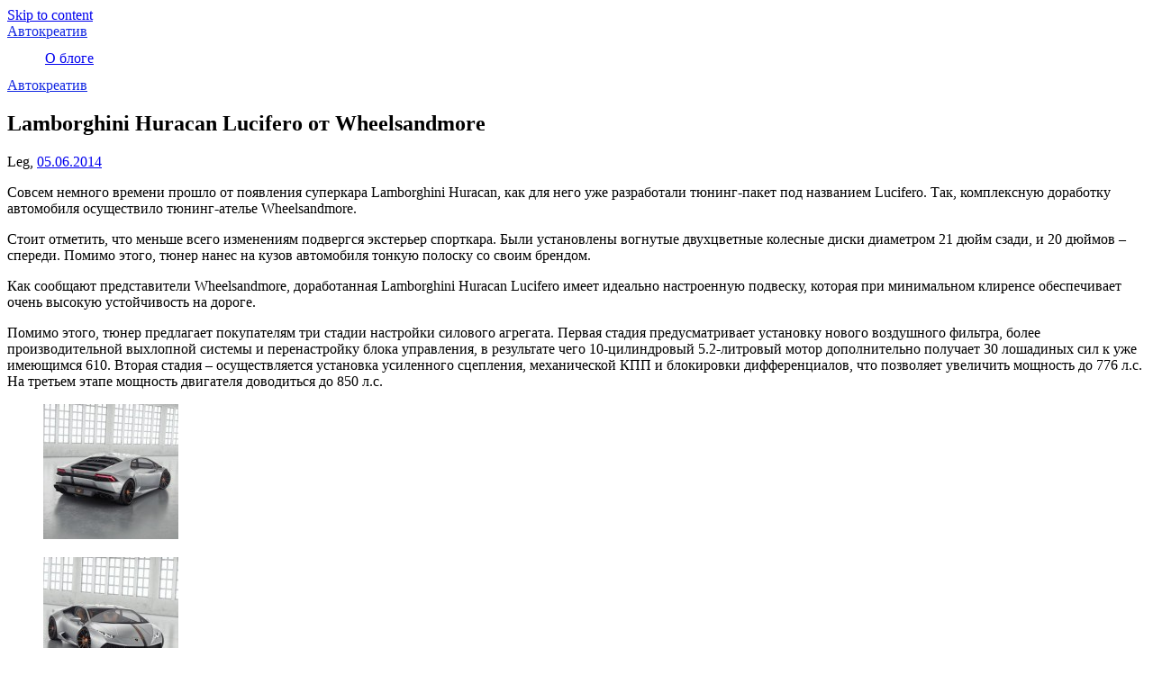

--- FILE ---
content_type: text/html; charset=UTF-8
request_url: http://avtokreativ.com.ua/novosti-avtokreativa/lamborghini-huracan-lucifero-ot-wheelsandmore/
body_size: 46832
content:
<!doctype html>
<html dir="ltr" lang="ru-RU" prefix="og: https://ogp.me/ns#">

<head>
	<meta charset="UTF-8">
	<meta name="viewport" content="width=device-width, initial-scale=1">
	<link rel="profile" href="http://gmpg.org/xfn/11">
	<title>Lamborghini Huracan Lucifero от Wheelsandmore | Автокреатив</title>

		<!-- All in One SEO 4.5.6 - aioseo.com -->
		<meta name="description" content="Как сообщают представители Wheelsandmore, доработанная Lamborghini Huracan Lucifero имеет идеально настроенную подвеску, которая при минимальном клиренсе обеспечивает очень высокую устойчивость на дороге." />
		<meta name="robots" content="max-image-preview:large" />
		<link rel="canonical" href="http://avtokreativ.com.ua/novosti-avtokreativa/lamborghini-huracan-lucifero-ot-wheelsandmore/" />
		<meta name="generator" content="All in One SEO (AIOSEO) 4.5.6" />
		<meta property="og:locale" content="ru_RU" />
		<meta property="og:site_name" content="Автокреатив - Мир креатива" />
		<meta property="og:type" content="article" />
		<meta property="og:title" content="Lamborghini Huracan Lucifero от Wheelsandmore | Автокреатив" />
		<meta property="og:description" content="Как сообщают представители Wheelsandmore, доработанная Lamborghini Huracan Lucifero имеет идеально настроенную подвеску, которая при минимальном клиренсе обеспечивает очень высокую устойчивость на дороге." />
		<meta property="og:url" content="http://avtokreativ.com.ua/novosti-avtokreativa/lamborghini-huracan-lucifero-ot-wheelsandmore/" />
		<meta property="article:published_time" content="2014-06-05T11:33:59+00:00" />
		<meta property="article:modified_time" content="2014-06-05T11:33:59+00:00" />
		<meta name="twitter:card" content="summary_large_image" />
		<meta name="twitter:title" content="Lamborghini Huracan Lucifero от Wheelsandmore | Автокреатив" />
		<meta name="twitter:description" content="Как сообщают представители Wheelsandmore, доработанная Lamborghini Huracan Lucifero имеет идеально настроенную подвеску, которая при минимальном клиренсе обеспечивает очень высокую устойчивость на дороге." />
		<script type="application/ld+json" class="aioseo-schema">
			{"@context":"https:\/\/schema.org","@graph":[{"@type":"BlogPosting","@id":"http:\/\/avtokreativ.com.ua\/novosti-avtokreativa\/lamborghini-huracan-lucifero-ot-wheelsandmore\/#blogposting","name":"Lamborghini Huracan Lucifero \u043e\u0442 Wheelsandmore | \u0410\u0432\u0442\u043e\u043a\u0440\u0435\u0430\u0442\u0438\u0432","headline":"Lamborghini Huracan Lucifero \u043e\u0442 Wheelsandmore","author":{"@id":"http:\/\/avtokreativ.com.ua\/author\/akua11\/#author"},"publisher":{"@id":"http:\/\/avtokreativ.com.ua\/#organization"},"datePublished":"2014-06-05T14:33:59+03:00","dateModified":"2014-06-05T14:33:59+03:00","inLanguage":"ru-RU","mainEntityOfPage":{"@id":"http:\/\/avtokreativ.com.ua\/novosti-avtokreativa\/lamborghini-huracan-lucifero-ot-wheelsandmore\/#webpage"},"isPartOf":{"@id":"http:\/\/avtokreativ.com.ua\/novosti-avtokreativa\/lamborghini-huracan-lucifero-ot-wheelsandmore\/#webpage"},"articleSection":"\u041d\u043e\u0432\u043e\u0441\u0442\u0438 \u0410\u0432\u0442\u043e\u043a\u0440\u0435\u0430\u0442\u0438\u0432\u0430"},{"@type":"BreadcrumbList","@id":"http:\/\/avtokreativ.com.ua\/novosti-avtokreativa\/lamborghini-huracan-lucifero-ot-wheelsandmore\/#breadcrumblist","itemListElement":[{"@type":"ListItem","@id":"http:\/\/avtokreativ.com.ua\/#listItem","position":1,"name":"\u0413\u043b\u0430\u0432\u043d\u0430\u044f \u0441\u0442\u0440\u0430\u043d\u0438\u0446\u0430","item":"http:\/\/avtokreativ.com.ua\/","nextItem":"http:\/\/avtokreativ.com.ua\/category\/novosti-avtokreativa\/#listItem"},{"@type":"ListItem","@id":"http:\/\/avtokreativ.com.ua\/category\/novosti-avtokreativa\/#listItem","position":2,"name":"\u041d\u043e\u0432\u043e\u0441\u0442\u0438 \u0410\u0432\u0442\u043e\u043a\u0440\u0435\u0430\u0442\u0438\u0432\u0430","item":"http:\/\/avtokreativ.com.ua\/category\/novosti-avtokreativa\/","nextItem":"http:\/\/avtokreativ.com.ua\/novosti-avtokreativa\/lamborghini-huracan-lucifero-ot-wheelsandmore\/#listItem","previousItem":"http:\/\/avtokreativ.com.ua\/#listItem"},{"@type":"ListItem","@id":"http:\/\/avtokreativ.com.ua\/novosti-avtokreativa\/lamborghini-huracan-lucifero-ot-wheelsandmore\/#listItem","position":3,"name":"Lamborghini Huracan Lucifero \u043e\u0442 Wheelsandmore","previousItem":"http:\/\/avtokreativ.com.ua\/category\/novosti-avtokreativa\/#listItem"}]},{"@type":"Organization","@id":"http:\/\/avtokreativ.com.ua\/#organization","name":"\u0410\u0432\u0442\u043e\u043a\u0440\u0435\u0430\u0442\u0438\u0432","url":"http:\/\/avtokreativ.com.ua\/"},{"@type":"Person","@id":"http:\/\/avtokreativ.com.ua\/author\/akua11\/#author","url":"http:\/\/avtokreativ.com.ua\/author\/akua11\/","name":"Leg","image":{"@type":"ImageObject","@id":"http:\/\/avtokreativ.com.ua\/novosti-avtokreativa\/lamborghini-huracan-lucifero-ot-wheelsandmore\/#authorImage","url":"http:\/\/2.gravatar.com\/avatar\/bbc983603dfafe6d67340dcdfe600a96?s=96&d=mm&r=g","width":96,"height":96,"caption":"Leg"}},{"@type":"WebPage","@id":"http:\/\/avtokreativ.com.ua\/novosti-avtokreativa\/lamborghini-huracan-lucifero-ot-wheelsandmore\/#webpage","url":"http:\/\/avtokreativ.com.ua\/novosti-avtokreativa\/lamborghini-huracan-lucifero-ot-wheelsandmore\/","name":"Lamborghini Huracan Lucifero \u043e\u0442 Wheelsandmore | \u0410\u0432\u0442\u043e\u043a\u0440\u0435\u0430\u0442\u0438\u0432","description":"\u041a\u0430\u043a \u0441\u043e\u043e\u0431\u0449\u0430\u044e\u0442 \u043f\u0440\u0435\u0434\u0441\u0442\u0430\u0432\u0438\u0442\u0435\u043b\u0438 Wheelsandmore, \u0434\u043e\u0440\u0430\u0431\u043e\u0442\u0430\u043d\u043d\u0430\u044f Lamborghini Huracan Lucifero \u0438\u043c\u0435\u0435\u0442 \u0438\u0434\u0435\u0430\u043b\u044c\u043d\u043e \u043d\u0430\u0441\u0442\u0440\u043e\u0435\u043d\u043d\u0443\u044e \u043f\u043e\u0434\u0432\u0435\u0441\u043a\u0443, \u043a\u043e\u0442\u043e\u0440\u0430\u044f \u043f\u0440\u0438 \u043c\u0438\u043d\u0438\u043c\u0430\u043b\u044c\u043d\u043e\u043c \u043a\u043b\u0438\u0440\u0435\u043d\u0441\u0435 \u043e\u0431\u0435\u0441\u043f\u0435\u0447\u0438\u0432\u0430\u0435\u0442 \u043e\u0447\u0435\u043d\u044c \u0432\u044b\u0441\u043e\u043a\u0443\u044e \u0443\u0441\u0442\u043e\u0439\u0447\u0438\u0432\u043e\u0441\u0442\u044c \u043d\u0430 \u0434\u043e\u0440\u043e\u0433\u0435.","inLanguage":"ru-RU","isPartOf":{"@id":"http:\/\/avtokreativ.com.ua\/#website"},"breadcrumb":{"@id":"http:\/\/avtokreativ.com.ua\/novosti-avtokreativa\/lamborghini-huracan-lucifero-ot-wheelsandmore\/#breadcrumblist"},"author":{"@id":"http:\/\/avtokreativ.com.ua\/author\/akua11\/#author"},"creator":{"@id":"http:\/\/avtokreativ.com.ua\/author\/akua11\/#author"},"datePublished":"2014-06-05T14:33:59+03:00","dateModified":"2014-06-05T14:33:59+03:00"},{"@type":"WebSite","@id":"http:\/\/avtokreativ.com.ua\/#website","url":"http:\/\/avtokreativ.com.ua\/","name":"\u0410\u0432\u0442\u043e\u043a\u0440\u0435\u0430\u0442\u0438\u0432","description":"\u041c\u0438\u0440 \u043a\u0440\u0435\u0430\u0442\u0438\u0432\u0430","inLanguage":"ru-RU","publisher":{"@id":"http:\/\/avtokreativ.com.ua\/#organization"}}]}
		</script>
		<!-- All in One SEO -->

<link rel="alternate" type="application/rss+xml" title="Автокреатив &raquo; Лента" href="http://avtokreativ.com.ua/feed/" />
<link rel="alternate" type="application/rss+xml" title="Автокреатив &raquo; Лента комментариев" href="http://avtokreativ.com.ua/comments/feed/" />
<script type="text/javascript">
/* <![CDATA[ */
window._wpemojiSettings = {"baseUrl":"https:\/\/s.w.org\/images\/core\/emoji\/14.0.0\/72x72\/","ext":".png","svgUrl":"https:\/\/s.w.org\/images\/core\/emoji\/14.0.0\/svg\/","svgExt":".svg","source":{"concatemoji":"http:\/\/avtokreativ.com.ua\/wp-includes\/js\/wp-emoji-release.min.js?ver=6.4.7"}};
/*! This file is auto-generated */
!function(i,n){var o,s,e;function c(e){try{var t={supportTests:e,timestamp:(new Date).valueOf()};sessionStorage.setItem(o,JSON.stringify(t))}catch(e){}}function p(e,t,n){e.clearRect(0,0,e.canvas.width,e.canvas.height),e.fillText(t,0,0);var t=new Uint32Array(e.getImageData(0,0,e.canvas.width,e.canvas.height).data),r=(e.clearRect(0,0,e.canvas.width,e.canvas.height),e.fillText(n,0,0),new Uint32Array(e.getImageData(0,0,e.canvas.width,e.canvas.height).data));return t.every(function(e,t){return e===r[t]})}function u(e,t,n){switch(t){case"flag":return n(e,"\ud83c\udff3\ufe0f\u200d\u26a7\ufe0f","\ud83c\udff3\ufe0f\u200b\u26a7\ufe0f")?!1:!n(e,"\ud83c\uddfa\ud83c\uddf3","\ud83c\uddfa\u200b\ud83c\uddf3")&&!n(e,"\ud83c\udff4\udb40\udc67\udb40\udc62\udb40\udc65\udb40\udc6e\udb40\udc67\udb40\udc7f","\ud83c\udff4\u200b\udb40\udc67\u200b\udb40\udc62\u200b\udb40\udc65\u200b\udb40\udc6e\u200b\udb40\udc67\u200b\udb40\udc7f");case"emoji":return!n(e,"\ud83e\udef1\ud83c\udffb\u200d\ud83e\udef2\ud83c\udfff","\ud83e\udef1\ud83c\udffb\u200b\ud83e\udef2\ud83c\udfff")}return!1}function f(e,t,n){var r="undefined"!=typeof WorkerGlobalScope&&self instanceof WorkerGlobalScope?new OffscreenCanvas(300,150):i.createElement("canvas"),a=r.getContext("2d",{willReadFrequently:!0}),o=(a.textBaseline="top",a.font="600 32px Arial",{});return e.forEach(function(e){o[e]=t(a,e,n)}),o}function t(e){var t=i.createElement("script");t.src=e,t.defer=!0,i.head.appendChild(t)}"undefined"!=typeof Promise&&(o="wpEmojiSettingsSupports",s=["flag","emoji"],n.supports={everything:!0,everythingExceptFlag:!0},e=new Promise(function(e){i.addEventListener("DOMContentLoaded",e,{once:!0})}),new Promise(function(t){var n=function(){try{var e=JSON.parse(sessionStorage.getItem(o));if("object"==typeof e&&"number"==typeof e.timestamp&&(new Date).valueOf()<e.timestamp+604800&&"object"==typeof e.supportTests)return e.supportTests}catch(e){}return null}();if(!n){if("undefined"!=typeof Worker&&"undefined"!=typeof OffscreenCanvas&&"undefined"!=typeof URL&&URL.createObjectURL&&"undefined"!=typeof Blob)try{var e="postMessage("+f.toString()+"("+[JSON.stringify(s),u.toString(),p.toString()].join(",")+"));",r=new Blob([e],{type:"text/javascript"}),a=new Worker(URL.createObjectURL(r),{name:"wpTestEmojiSupports"});return void(a.onmessage=function(e){c(n=e.data),a.terminate(),t(n)})}catch(e){}c(n=f(s,u,p))}t(n)}).then(function(e){for(var t in e)n.supports[t]=e[t],n.supports.everything=n.supports.everything&&n.supports[t],"flag"!==t&&(n.supports.everythingExceptFlag=n.supports.everythingExceptFlag&&n.supports[t]);n.supports.everythingExceptFlag=n.supports.everythingExceptFlag&&!n.supports.flag,n.DOMReady=!1,n.readyCallback=function(){n.DOMReady=!0}}).then(function(){return e}).then(function(){var e;n.supports.everything||(n.readyCallback(),(e=n.source||{}).concatemoji?t(e.concatemoji):e.wpemoji&&e.twemoji&&(t(e.twemoji),t(e.wpemoji)))}))}((window,document),window._wpemojiSettings);
/* ]]> */
</script>
<link rel='stylesheet' id='business-chat-boxed-css' href='http://avtokreativ.com.ua/wp-content/themes/business-chat/css/boxed-theme-mode.css?ver=1.0' type='text/css' media='all and (min-width: 600px)' />
<style id='wp-emoji-styles-inline-css' type='text/css'>

	img.wp-smiley, img.emoji {
		display: inline !important;
		border: none !important;
		box-shadow: none !important;
		height: 1em !important;
		width: 1em !important;
		margin: 0 0.07em !important;
		vertical-align: -0.1em !important;
		background: none !important;
		padding: 0 !important;
	}
</style>
<link rel='stylesheet' id='wp-block-library-css' href='http://avtokreativ.com.ua/wp-includes/css/dist/block-library/style.min.css?ver=6.4.7' type='text/css' media='all' />
<style id='classic-theme-styles-inline-css' type='text/css'>
/*! This file is auto-generated */
.wp-block-button__link{color:#fff;background-color:#32373c;border-radius:9999px;box-shadow:none;text-decoration:none;padding:calc(.667em + 2px) calc(1.333em + 2px);font-size:1.125em}.wp-block-file__button{background:#32373c;color:#fff;text-decoration:none}
</style>
<style id='global-styles-inline-css' type='text/css'>
body{--wp--preset--color--black: #000000;--wp--preset--color--cyan-bluish-gray: #abb8c3;--wp--preset--color--white: #ffffff;--wp--preset--color--pale-pink: #f78da7;--wp--preset--color--vivid-red: #cf2e2e;--wp--preset--color--luminous-vivid-orange: #ff6900;--wp--preset--color--luminous-vivid-amber: #fcb900;--wp--preset--color--light-green-cyan: #7bdcb5;--wp--preset--color--vivid-green-cyan: #00d084;--wp--preset--color--pale-cyan-blue: #8ed1fc;--wp--preset--color--vivid-cyan-blue: #0693e3;--wp--preset--color--vivid-purple: #9b51e0;--wp--preset--gradient--vivid-cyan-blue-to-vivid-purple: linear-gradient(135deg,rgba(6,147,227,1) 0%,rgb(155,81,224) 100%);--wp--preset--gradient--light-green-cyan-to-vivid-green-cyan: linear-gradient(135deg,rgb(122,220,180) 0%,rgb(0,208,130) 100%);--wp--preset--gradient--luminous-vivid-amber-to-luminous-vivid-orange: linear-gradient(135deg,rgba(252,185,0,1) 0%,rgba(255,105,0,1) 100%);--wp--preset--gradient--luminous-vivid-orange-to-vivid-red: linear-gradient(135deg,rgba(255,105,0,1) 0%,rgb(207,46,46) 100%);--wp--preset--gradient--very-light-gray-to-cyan-bluish-gray: linear-gradient(135deg,rgb(238,238,238) 0%,rgb(169,184,195) 100%);--wp--preset--gradient--cool-to-warm-spectrum: linear-gradient(135deg,rgb(74,234,220) 0%,rgb(151,120,209) 20%,rgb(207,42,186) 40%,rgb(238,44,130) 60%,rgb(251,105,98) 80%,rgb(254,248,76) 100%);--wp--preset--gradient--blush-light-purple: linear-gradient(135deg,rgb(255,206,236) 0%,rgb(152,150,240) 100%);--wp--preset--gradient--blush-bordeaux: linear-gradient(135deg,rgb(254,205,165) 0%,rgb(254,45,45) 50%,rgb(107,0,62) 100%);--wp--preset--gradient--luminous-dusk: linear-gradient(135deg,rgb(255,203,112) 0%,rgb(199,81,192) 50%,rgb(65,88,208) 100%);--wp--preset--gradient--pale-ocean: linear-gradient(135deg,rgb(255,245,203) 0%,rgb(182,227,212) 50%,rgb(51,167,181) 100%);--wp--preset--gradient--electric-grass: linear-gradient(135deg,rgb(202,248,128) 0%,rgb(113,206,126) 100%);--wp--preset--gradient--midnight: linear-gradient(135deg,rgb(2,3,129) 0%,rgb(40,116,252) 100%);--wp--preset--font-size--small: 13px;--wp--preset--font-size--medium: 20px;--wp--preset--font-size--large: 36px;--wp--preset--font-size--x-large: 42px;--wp--preset--spacing--20: 0.44rem;--wp--preset--spacing--30: 0.67rem;--wp--preset--spacing--40: 1rem;--wp--preset--spacing--50: 1.5rem;--wp--preset--spacing--60: 2.25rem;--wp--preset--spacing--70: 3.38rem;--wp--preset--spacing--80: 5.06rem;--wp--preset--shadow--natural: 6px 6px 9px rgba(0, 0, 0, 0.2);--wp--preset--shadow--deep: 12px 12px 50px rgba(0, 0, 0, 0.4);--wp--preset--shadow--sharp: 6px 6px 0px rgba(0, 0, 0, 0.2);--wp--preset--shadow--outlined: 6px 6px 0px -3px rgba(255, 255, 255, 1), 6px 6px rgba(0, 0, 0, 1);--wp--preset--shadow--crisp: 6px 6px 0px rgba(0, 0, 0, 1);}:where(.is-layout-flex){gap: 0.5em;}:where(.is-layout-grid){gap: 0.5em;}body .is-layout-flow > .alignleft{float: left;margin-inline-start: 0;margin-inline-end: 2em;}body .is-layout-flow > .alignright{float: right;margin-inline-start: 2em;margin-inline-end: 0;}body .is-layout-flow > .aligncenter{margin-left: auto !important;margin-right: auto !important;}body .is-layout-constrained > .alignleft{float: left;margin-inline-start: 0;margin-inline-end: 2em;}body .is-layout-constrained > .alignright{float: right;margin-inline-start: 2em;margin-inline-end: 0;}body .is-layout-constrained > .aligncenter{margin-left: auto !important;margin-right: auto !important;}body .is-layout-constrained > :where(:not(.alignleft):not(.alignright):not(.alignfull)){max-width: var(--wp--style--global--content-size);margin-left: auto !important;margin-right: auto !important;}body .is-layout-constrained > .alignwide{max-width: var(--wp--style--global--wide-size);}body .is-layout-flex{display: flex;}body .is-layout-flex{flex-wrap: wrap;align-items: center;}body .is-layout-flex > *{margin: 0;}body .is-layout-grid{display: grid;}body .is-layout-grid > *{margin: 0;}:where(.wp-block-columns.is-layout-flex){gap: 2em;}:where(.wp-block-columns.is-layout-grid){gap: 2em;}:where(.wp-block-post-template.is-layout-flex){gap: 1.25em;}:where(.wp-block-post-template.is-layout-grid){gap: 1.25em;}.has-black-color{color: var(--wp--preset--color--black) !important;}.has-cyan-bluish-gray-color{color: var(--wp--preset--color--cyan-bluish-gray) !important;}.has-white-color{color: var(--wp--preset--color--white) !important;}.has-pale-pink-color{color: var(--wp--preset--color--pale-pink) !important;}.has-vivid-red-color{color: var(--wp--preset--color--vivid-red) !important;}.has-luminous-vivid-orange-color{color: var(--wp--preset--color--luminous-vivid-orange) !important;}.has-luminous-vivid-amber-color{color: var(--wp--preset--color--luminous-vivid-amber) !important;}.has-light-green-cyan-color{color: var(--wp--preset--color--light-green-cyan) !important;}.has-vivid-green-cyan-color{color: var(--wp--preset--color--vivid-green-cyan) !important;}.has-pale-cyan-blue-color{color: var(--wp--preset--color--pale-cyan-blue) !important;}.has-vivid-cyan-blue-color{color: var(--wp--preset--color--vivid-cyan-blue) !important;}.has-vivid-purple-color{color: var(--wp--preset--color--vivid-purple) !important;}.has-black-background-color{background-color: var(--wp--preset--color--black) !important;}.has-cyan-bluish-gray-background-color{background-color: var(--wp--preset--color--cyan-bluish-gray) !important;}.has-white-background-color{background-color: var(--wp--preset--color--white) !important;}.has-pale-pink-background-color{background-color: var(--wp--preset--color--pale-pink) !important;}.has-vivid-red-background-color{background-color: var(--wp--preset--color--vivid-red) !important;}.has-luminous-vivid-orange-background-color{background-color: var(--wp--preset--color--luminous-vivid-orange) !important;}.has-luminous-vivid-amber-background-color{background-color: var(--wp--preset--color--luminous-vivid-amber) !important;}.has-light-green-cyan-background-color{background-color: var(--wp--preset--color--light-green-cyan) !important;}.has-vivid-green-cyan-background-color{background-color: var(--wp--preset--color--vivid-green-cyan) !important;}.has-pale-cyan-blue-background-color{background-color: var(--wp--preset--color--pale-cyan-blue) !important;}.has-vivid-cyan-blue-background-color{background-color: var(--wp--preset--color--vivid-cyan-blue) !important;}.has-vivid-purple-background-color{background-color: var(--wp--preset--color--vivid-purple) !important;}.has-black-border-color{border-color: var(--wp--preset--color--black) !important;}.has-cyan-bluish-gray-border-color{border-color: var(--wp--preset--color--cyan-bluish-gray) !important;}.has-white-border-color{border-color: var(--wp--preset--color--white) !important;}.has-pale-pink-border-color{border-color: var(--wp--preset--color--pale-pink) !important;}.has-vivid-red-border-color{border-color: var(--wp--preset--color--vivid-red) !important;}.has-luminous-vivid-orange-border-color{border-color: var(--wp--preset--color--luminous-vivid-orange) !important;}.has-luminous-vivid-amber-border-color{border-color: var(--wp--preset--color--luminous-vivid-amber) !important;}.has-light-green-cyan-border-color{border-color: var(--wp--preset--color--light-green-cyan) !important;}.has-vivid-green-cyan-border-color{border-color: var(--wp--preset--color--vivid-green-cyan) !important;}.has-pale-cyan-blue-border-color{border-color: var(--wp--preset--color--pale-cyan-blue) !important;}.has-vivid-cyan-blue-border-color{border-color: var(--wp--preset--color--vivid-cyan-blue) !important;}.has-vivid-purple-border-color{border-color: var(--wp--preset--color--vivid-purple) !important;}.has-vivid-cyan-blue-to-vivid-purple-gradient-background{background: var(--wp--preset--gradient--vivid-cyan-blue-to-vivid-purple) !important;}.has-light-green-cyan-to-vivid-green-cyan-gradient-background{background: var(--wp--preset--gradient--light-green-cyan-to-vivid-green-cyan) !important;}.has-luminous-vivid-amber-to-luminous-vivid-orange-gradient-background{background: var(--wp--preset--gradient--luminous-vivid-amber-to-luminous-vivid-orange) !important;}.has-luminous-vivid-orange-to-vivid-red-gradient-background{background: var(--wp--preset--gradient--luminous-vivid-orange-to-vivid-red) !important;}.has-very-light-gray-to-cyan-bluish-gray-gradient-background{background: var(--wp--preset--gradient--very-light-gray-to-cyan-bluish-gray) !important;}.has-cool-to-warm-spectrum-gradient-background{background: var(--wp--preset--gradient--cool-to-warm-spectrum) !important;}.has-blush-light-purple-gradient-background{background: var(--wp--preset--gradient--blush-light-purple) !important;}.has-blush-bordeaux-gradient-background{background: var(--wp--preset--gradient--blush-bordeaux) !important;}.has-luminous-dusk-gradient-background{background: var(--wp--preset--gradient--luminous-dusk) !important;}.has-pale-ocean-gradient-background{background: var(--wp--preset--gradient--pale-ocean) !important;}.has-electric-grass-gradient-background{background: var(--wp--preset--gradient--electric-grass) !important;}.has-midnight-gradient-background{background: var(--wp--preset--gradient--midnight) !important;}.has-small-font-size{font-size: var(--wp--preset--font-size--small) !important;}.has-medium-font-size{font-size: var(--wp--preset--font-size--medium) !important;}.has-large-font-size{font-size: var(--wp--preset--font-size--large) !important;}.has-x-large-font-size{font-size: var(--wp--preset--font-size--x-large) !important;}
.wp-block-navigation a:where(:not(.wp-element-button)){color: inherit;}
:where(.wp-block-post-template.is-layout-flex){gap: 1.25em;}:where(.wp-block-post-template.is-layout-grid){gap: 1.25em;}
:where(.wp-block-columns.is-layout-flex){gap: 2em;}:where(.wp-block-columns.is-layout-grid){gap: 2em;}
.wp-block-pullquote{font-size: 1.5em;line-height: 1.6;}
</style>
<link rel='stylesheet' id='rpt_front_style-css' href='http://avtokreativ.com.ua/wp-content/plugins/related-posts-thumbnails/assets/css/front.css?ver=1.9.0' type='text/css' media='all' />
<link rel='stylesheet' id='writers-edge-parent-style-css' href='http://avtokreativ.com.ua/wp-content/themes/business-chat/style.css?ver=6.4.7' type='text/css' media='all' />
<link rel='stylesheet' id='writers-edge-fonts-css' href='http://avtokreativ.com.ua/wp-content/fonts/d5c76f76eb5e27d0794a46c2424c76c6.css?ver=1.0' type='text/css' media='all' />
<link rel='stylesheet' id='business-chat-font-awesome-css' href='http://avtokreativ.com.ua/wp-content/themes/business-chat/css/font-awesome.min.css?ver=6.4.7' type='text/css' media='all' />
<link rel='stylesheet' id='business-chat-style-css' href='http://avtokreativ.com.ua/wp-content/themes/writers-edge/style.css?ver=6.4.7' type='text/css' media='all' />
<link rel='stylesheet' id='business-chat-fonts-css' href='http://avtokreativ.com.ua/wp-content/fonts/97916eceea6ec3f846b2c4b32f4da08a.css?ver=1.0' type='text/css' media='all' />
<script type="text/javascript" src="http://avtokreativ.com.ua/wp-includes/js/jquery/jquery.min.js?ver=3.7.1" id="jquery-core-js"></script>
<script type="text/javascript" src="http://avtokreativ.com.ua/wp-includes/js/jquery/jquery-migrate.min.js?ver=3.4.1" id="jquery-migrate-js"></script>
<link rel="https://api.w.org/" href="http://avtokreativ.com.ua/wp-json/" /><link rel="alternate" type="application/json" href="http://avtokreativ.com.ua/wp-json/wp/v2/posts/6425" /><link rel="EditURI" type="application/rsd+xml" title="RSD" href="http://avtokreativ.com.ua/xmlrpc.php?rsd" />
<meta name="generator" content="WordPress 6.4.7" />
<link rel='shortlink' href='http://avtokreativ.com.ua/?p=6425' />
<link rel="alternate" type="application/json+oembed" href="http://avtokreativ.com.ua/wp-json/oembed/1.0/embed?url=http%3A%2F%2Favtokreativ.com.ua%2Fnovosti-avtokreativa%2Flamborghini-huracan-lucifero-ot-wheelsandmore%2F" />
<link rel="alternate" type="text/xml+oembed" href="http://avtokreativ.com.ua/wp-json/oembed/1.0/embed?url=http%3A%2F%2Favtokreativ.com.ua%2Fnovosti-avtokreativa%2Flamborghini-huracan-lucifero-ot-wheelsandmore%2F&#038;format=xml" />
			<style>
			#related_posts_thumbnails li{
				border-right: 1px solid #DDDDDD;
				background-color: #FFFFFF			}
			#related_posts_thumbnails li:hover{
				background-color: #EEEEEF;
			}
			.relpost_content{
				font-size:	12px;
				color: 		#333333;
			}
			.relpost-block-single{
				background-color: #FFFFFF;
				border-right: 1px solid  #DDDDDD;
				border-left: 1px solid  #DDDDDD;
				margin-right: -1px;
			}
			.relpost-block-single:hover{
				background-color: #EEEEEF;
			}
		</style>

			<style type="text/css">
						/** If button or search enabled */

			@media screen and (min-width: 1024px) {
				.wc-nav-content {
					display: -webkit-box;
					display: -ms-flexbox;
					display: flex;
					-webkit-box-pack: center;
					-ms-flex-pack: center;
					justify-content: center;
				}
			}

			.logo-container {
				max-width: 25%;
			}

			.center-main-menu {
				max-width: 75%;
			}

			.header-content-button-container {
				display: -webkit-box;
				display: -ms-flexbox;
				display: flex;
				-webkit-box-align: center;
				-ms-flex-align: center;
				align-items: center;
				margin-left: 10px;
			}

			.header-content-button-container a {
				padding: 12px 22px;
				white-space: nowrap;
				-webkit-box-ordinal-group: 4;
				-ms-flex-order: 3;
				order: 3;
				margin-left: 10px;
			}

			.navigation-layout-search-bar-wrapper {
				position: relative;
			}

			.header-content-button-container .navigation-layout-search-button {
				-webkit-box-align: center;
				-ms-flex-align: center;
				align-items: center;
				border-radius: 50%;
				display: -webkit-box;
				display: -ms-flexbox;
				display: flex;
				height: 50px;
				width: 50px;
				padding: 15px;
				-webkit-box-pack: center;
				-ms-flex-pack: center;
				justify-content: center;
				text-decoration: none;
				-webkit-transition: color .15s linear, background-color .15s linear, -webkit-box-shadow .15s linear, -webkit-transform .15s linear;
				transition: color .15s linear, background-color .15s linear, -webkit-box-shadow .15s linear, -webkit-transform .15s linear;
				-o-transition: color .15s linear, background-color .15s linear, box-shadow .15s linear, transform .15s linear;
				transition: color .15s linear, background-color .15s linear, box-shadow .15s linear, transform .15s linear;
				transition: color .15s linear, background-color .15s linear, box-shadow .15s linear, transform .15s linear, -webkit-box-shadow .15s linear, -webkit-transform .15s linear;
				background: var(--business-chat-light-2);
			}

			.header-content-button-container .navigation-layout-search-button svg {
				width: 100%;
				height: 100%;
			}

			.header-content-button-container .navigation-layout-search-button svg g {
				fill: var(--business-chat-primary);
			}


			.navigation-layout-search-bar-wrapper .navigation-layout-search-bar-input {
				position: absolute;
				right: 100%;
				height: 100%;
				-webkit-transition: visibility 0.1s, opacity 0.1s linear;
				-o-transition: visibility 0.1s, opacity 0.1s linear;
				transition: visibility 0.1s, opacity 0.1s linear;
				visibility: hidden;
				border: 2px solid var(--business-chat-primary);
				opacity: 0;

			}

			.navigation-layout-search-bar-wrapper .navigation-layout-search-bar-input.spbnl-search-bar-active {
				visibility: visible;
				opacity: 1;
			}

			@media screen and (max-width: 1023px) {
				.top-nav-wrapper .content-wrap .header-content-container {
					display: block;
				}

				.header-content-button-container {
					width: 100%;
					-ms-flex-wrap: wrap;
					flex-wrap: wrap;
					margin: 0 0 20px;
					display: -webkit-inline-box;
					display: -ms-inline-flexbox;
					display: inline-flex;
				}

				.header-content-button-container a {
					margin-left: 0px;
					margin-top: 20px;
				}

				.header-content-button-container form {
					display: none;
				}

				.center-main-menu {
					max-width: 100%;
				}
			}


			/** */
			
			/**  */
			.custom-logo-link img {
				width: auto;
				max-height: 67px;
			}

			.all-blog-articles {
				display: block;
			}

			.add-blog-to-sidebar .all-blog-articles .blogposts-list {
				width: 100%;
				max-width: 100%;
				flex: 100%;
			}

			.all-blog-articles article h2.entry-title {
				font-size: var(--font-secondary-xxl);
			}

			@media (max-width: 1100px) {
				.all-blog-articles article h2.entry-title {
					font-size: var(--font-secondary-xl);
				}
			}

			@media (max-width: 700px) {
				.all-blog-articles article h2.entry-title {
					font-size: var(--font-secondary-large);
				}
			}

			.blogposts-list .featured-thumbnail {
				height: 220px;
				display: flex;
				align-items: center;
				justify-content: center;
				overflow: hidden;
			}

			.related-posts-posts .blogposts-list .featured-thumbnail {
				height: 220px;
			}

			.blogposts-list .featured-thumbnail img {
				z-index: 1;
				border-radius: 0;
				width: auto;
				height: auto;
				max-height: 100%;
			}

			.blogposts-list .featured-thumbnail .featured-img-category {
				z-index: 2;
			}

			.blogposts-list .featured-img-bg-blur {
				width: 100%;
				height: 100%;
				position: absolute;
				top: 0;
				left: 0;
				background-size: cover;
				background-position: center;
				filter: blur(5px);
				opacity: .5;
			}

			
			/** COLOR SCHEME & LAYOUT VARIABLES **/
			:root {
				--business-chat-logo-height: 67px;			}

			/**  **/
		</style>

		<style type="text/css">
			.site-title a,
			.site-description,
			.logofont,
			.site-title,
			.logodescription {
				color: #1429e2;
			}

			.site-title a,
			.site-title,
			.site-description,
			.logodescription {
				color: #1429e2;
			}

					</style>
</head>

<body class="post-template-default single single-post postid-6425 single-format-standard header-image">


		<a class="skip-link screen-reader-text" href="#content">Skip to content</a>

	<header id="masthead" class="sheader site-header clearfix">
		        <nav id="primary-site-navigation" class="primary-menu main-navigation clearfix">
                        <div class="top-nav-wrapper">
                <div class="content-wrap">
                    <div class="header-content-container">
                        <div class="logo-container">
                            
                                

                                
                                    <a class="logofont site-title" href="http://avtokreativ.com.ua/" rel="home">Автокреатив</a>
                                                                        
                                                            </div>

                                                                            <div class="header-content-button-container">
                                                                    <a href="/o-bloge" target="_blank" >О блоге</a>
                                
                                                            </div>
                                            </div>
                </div>
        </nav>
		<div class="super-menu clearfix menu-offconvas-mobile-only">
			<div class="super-menu-inner">
				<div class="header-content-container">
					<div class="mob-logo-wrap">
																				
								<a class="logofont site-title" href="http://avtokreativ.com.ua/" rel="home">Автокреатив</a>
																
													</div>


									</div>
			</div>
		</div>
	</header>

	
	<div class="content-wrap">


		<!-- Upper widgets -->
				<!-- / Upper widgets -->


	</div>


	
<div id="content" class="site-content clearfix">     <div class="content-wrap">
        <div id="primary" class="featured-content content-area ">
            <main id="main" class="site-main">
                                
<article id="post-6425" class="posts-entry fbox post-6425 post type-post status-publish format-standard hentry category-novosti-avtokreativa">
	<header class="entry-header">
		<h1 class="entry-title">Lamborghini Huracan Lucifero от Wheelsandmore</h1>					<div class="entry-meta">
				<div class="blog-data-wrapper">
					<div class='post-meta-inner-wrapper'>
																			<span class="post-author-data">
								Leg, 														<span class="posted-on"><a href="http://avtokreativ.com.ua/novosti-avtokreativa/lamborghini-huracan-lucifero-ot-wheelsandmore/" rel="bookmark"><time class="entry-date published updated" datetime="2014-06-05T14:33:59+03:00">05.06.2014</time></a></span>														</span>
											</div>
				</div>
			</div><!-- .entry-meta -->
			</header><!-- .entry-header -->

	<div class="entry-content">
		<p>Совсем немного времени прошло от появления суперкара Lamborghini Huracan, как для него уже разработали тюнинг-пакет под названием Lucifero. Так, комплексную доработку автомобиля осуществило тюнинг-ателье Wheelsandmore.<span id="more-6425"></span></p>
<p>Стоит отметить, что меньше всего изменениям подвергся экстерьер спорткара. Были установлены вогнутые двухцветные колесные диски диаметром 21 дюйм сзади, и 20 дюймов – спереди. Помимо этого, тюнер нанес на кузов автомобиля тонкую полоску со своим брендом.</p>
<p>Как сообщают представители Wheelsandmore, доработанная Lamborghini Huracan Lucifero имеет идеально настроенную подвеску, которая при минимальном клиренсе обеспечивает очень высокую устойчивость на дороге.</p>
<p>Помимо этого, тюнер предлагает покупателям три стадии настройки силового агрегата. Первая стадия предусматривает установку нового воздушного фильтра, более производительной выхлопной системы и перенастройку блока управления, в результате чего 10-цилиндровый 5.2-литровый мотор дополнительно получает 30 лошадиных сил к уже имеющимся 610. Вторая стадия – осуществляется установка усиленного сцепления, механической КПП и блокировки дифференциалов, что позволяет увеличить мощность до 776 л.с. На третьем этапе мощность двигателя доводиться до 850 л.с.</p>
<div id='gallery-1' class='gallery galleryid-6425 gallery-columns-3 gallery-size-thumbnail'><figure class='gallery-item'>
			<div class='gallery-icon landscape'>
				<a href='http://avtokreativ.com.ua/wp-content/uploads/2014/06/Lamborghini-Huracan-LP850-4-Lucifero-4.jpg'><img decoding="async" width="150" height="150" src="http://avtokreativ.com.ua/wp-content/uploads/2014/06/Lamborghini-Huracan-LP850-4-Lucifero-4-150x150.jpg" class="attachment-thumbnail size-thumbnail" alt="Lamborghini Huracan Lucifero от Wheelsandmore" srcset="http://avtokreativ.com.ua/wp-content/uploads/2014/06/Lamborghini-Huracan-LP850-4-Lucifero-4-150x150.jpg 150w, http://avtokreativ.com.ua/wp-content/uploads/2014/06/Lamborghini-Huracan-LP850-4-Lucifero-4-64x64.jpg 64w, http://avtokreativ.com.ua/wp-content/uploads/2014/06/Lamborghini-Huracan-LP850-4-Lucifero-4-128x128.jpg 128w, http://avtokreativ.com.ua/wp-content/uploads/2014/06/Lamborghini-Huracan-LP850-4-Lucifero-4-320x320.jpg 320w" sizes="(max-width: 150px) 100vw, 150px" /></a>
			</div></figure><figure class='gallery-item'>
			<div class='gallery-icon landscape'>
				<a href='http://avtokreativ.com.ua/wp-content/uploads/2014/06/Lamborghini-Huracan-LP850-4-Lucifero.jpg'><img decoding="async" width="150" height="150" src="http://avtokreativ.com.ua/wp-content/uploads/2014/06/Lamborghini-Huracan-LP850-4-Lucifero-150x150.jpg" class="attachment-thumbnail size-thumbnail" alt="Lamborghini Huracan Lucifero от Wheelsandmore" srcset="http://avtokreativ.com.ua/wp-content/uploads/2014/06/Lamborghini-Huracan-LP850-4-Lucifero-150x150.jpg 150w, http://avtokreativ.com.ua/wp-content/uploads/2014/06/Lamborghini-Huracan-LP850-4-Lucifero-64x64.jpg 64w, http://avtokreativ.com.ua/wp-content/uploads/2014/06/Lamborghini-Huracan-LP850-4-Lucifero-128x128.jpg 128w, http://avtokreativ.com.ua/wp-content/uploads/2014/06/Lamborghini-Huracan-LP850-4-Lucifero-320x320.jpg 320w" sizes="(max-width: 150px) 100vw, 150px" /></a>
			</div></figure><figure class='gallery-item'>
			<div class='gallery-icon landscape'>
				<a href='http://avtokreativ.com.ua/wp-content/uploads/2014/06/Lamborghini-Huracan-LP850-4-Lucifero-2.jpg'><img decoding="async" width="150" height="150" src="http://avtokreativ.com.ua/wp-content/uploads/2014/06/Lamborghini-Huracan-LP850-4-Lucifero-2-150x150.jpg" class="attachment-thumbnail size-thumbnail" alt="Lamborghini Huracan Lucifero от Wheelsandmore" srcset="http://avtokreativ.com.ua/wp-content/uploads/2014/06/Lamborghini-Huracan-LP850-4-Lucifero-2-150x150.jpg 150w, http://avtokreativ.com.ua/wp-content/uploads/2014/06/Lamborghini-Huracan-LP850-4-Lucifero-2-64x64.jpg 64w, http://avtokreativ.com.ua/wp-content/uploads/2014/06/Lamborghini-Huracan-LP850-4-Lucifero-2-128x128.jpg 128w, http://avtokreativ.com.ua/wp-content/uploads/2014/06/Lamborghini-Huracan-LP850-4-Lucifero-2-320x320.jpg 320w" sizes="(max-width: 150px) 100vw, 150px" /></a>
			</div></figure><figure class='gallery-item'>
			<div class='gallery-icon landscape'>
				<a href='http://avtokreativ.com.ua/wp-content/uploads/2014/06/Lamborghini-Huracan-LP850-4-Lucifero-3.jpg'><img loading="lazy" decoding="async" width="150" height="150" src="http://avtokreativ.com.ua/wp-content/uploads/2014/06/Lamborghini-Huracan-LP850-4-Lucifero-3-150x150.jpg" class="attachment-thumbnail size-thumbnail" alt="Lamborghini Huracan Lucifero от Wheelsandmore" srcset="http://avtokreativ.com.ua/wp-content/uploads/2014/06/Lamborghini-Huracan-LP850-4-Lucifero-3-150x150.jpg 150w, http://avtokreativ.com.ua/wp-content/uploads/2014/06/Lamborghini-Huracan-LP850-4-Lucifero-3-64x64.jpg 64w, http://avtokreativ.com.ua/wp-content/uploads/2014/06/Lamborghini-Huracan-LP850-4-Lucifero-3-128x128.jpg 128w, http://avtokreativ.com.ua/wp-content/uploads/2014/06/Lamborghini-Huracan-LP850-4-Lucifero-3-320x320.jpg 320w" sizes="(max-width: 150px) 100vw, 150px" /></a>
			</div></figure>
		</div>

<!-- relpost-thumb-wrapper --><div class="relpost-thumb-wrapper"><!-- filter-class --><div class="relpost-thumb-container"><h3>Популярные записи:</h3><div style="clear: both"></div><div style="clear: both"></div><!-- relpost-block-container --><div class="relpost-block-container"><a href="http://avtokreativ.com.ua/novosti-avtokreativa/lamborghini-huracan-ot-liberty-walk/"class="relpost-block-single" ><div class="relpost-custom-block-single" style="width: 150px; height: 225px;"><div class="relpost-block-single-image" aria-hidden="true" role="img" style="background: transparent url(http://avtokreativ.com.ua/wp-content/uploads/2015/12/Lamborghini-Huracan-Liberty-Walk-128x128.jpg) no-repeat scroll 0% 0%; width: 150px; height: 150px;"></div><div class="relpost-block-single-text"  style="font-family: Arial;  font-size: 12px;  color: #333333;">Lamborghini Huracan от Liberty Walk</div></div></a><a href="http://avtokreativ.com.ua/novosti-avtokreativa/bmw-5-f10-ot-tyuning-atele-vorsteiner/"class="relpost-block-single" ><div class="relpost-custom-block-single" style="width: 150px; height: 225px;"><div class="relpost-block-single-image" aria-hidden="true" role="img" style="background: transparent url(http://avtokreativ.com.ua/wp-content/uploads/2012/01/BMW-5-F10-Vorsteiner-128x128.jpg) no-repeat scroll 0% 0%; width: 150px; height: 150px;"></div><div class="relpost-block-single-text"  style="font-family: Arial;  font-size: 12px;  color: #333333;">BMW 5 F10 от тюнинг-ателье Vorsteiner</div></div></a><a href="http://avtokreativ.com.ua/novosti-avtokreativa/lamborghini-predstavila-krossover-urus/"class="relpost-block-single" ><div class="relpost-custom-block-single" style="width: 150px; height: 225px;"><div class="relpost-block-single-image" aria-hidden="true" role="img" style="background: transparent url(http://avtokreativ.com.ua/wp-content/uploads/2012/04/Lamborghini-Urus-128x128.jpg) no-repeat scroll 0% 0%; width: 150px; height: 150px;"></div><div class="relpost-block-single-text"  style="font-family: Arial;  font-size: 12px;  color: #333333;">Lamborghini представила кроссовер Urus</div></div></a><a href="http://avtokreativ.com.ua/novosti-avtokreativa/elektrokar-bmw-i3-evo-ot-garage-eve-ryn/"class="relpost-block-single" ><div class="relpost-custom-block-single" style="width: 150px; height: 225px;"><div class="relpost-block-single-image" aria-label="Электрокар BMW i3 Evo от Garage Eve.ryn" role="img" style="background: transparent url(http://avtokreativ.com.ua/wp-content/uploads/2014/10/BMW-i3-Evo-Garage-Eve.ryn_-128x128.jpg) no-repeat scroll 0% 0%; width: 150px; height: 150px;"></div><div class="relpost-block-single-text"  style="font-family: Arial;  font-size: 12px;  color: #333333;">Электрокар BMW i3 Evo от Garage Eve.ryn</div></div></a></div><!-- close relpost-block-container --><div style="clear: both"></div></div><!-- close filter class --></div><!-- close relpost-thumb-wrapper -->			<div class="category-and-tags">
				<a href="http://avtokreativ.com.ua/category/novosti-avtokreativa/" rel="category tag">Новости Автокреатива</a>							</div>
		

	</div><!-- .entry-content -->
</article><!-- #post-6425 -->
	<nav class="navigation post-navigation" aria-label="Записи">
		<h2 class="screen-reader-text">Навигация по записям</h2>
		<div class="nav-links"><div class="nav-previous"><a href="http://avtokreativ.com.ua/koncept-kary/volkswagen-gti-roadster-vision-gt-iz-igry-gran-turismo-6/" rel="prev">Предыдущий пост</a></div><div class="nav-next"><a href="http://avtokreativ.com.ua/novosti-avtokreativa/eksklyuzivnyj-lotus-exige-lf1/" rel="next">Следующий пост</a></div></div>
	</nav>
            </main><!-- #main -->
        </div><!-- #primary -->

        
<aside id="secondary" class="featured-sidebar blog-sidebar-wrapper widget-area">
<section id="nav_menu-3" class="widget widget_nav_menu"><div class="sidebar-headline-wrapper"><div class="sidebarlines-wrapper"><div class="widget-title-lines"></div></div><h3 class="widget-title">Меню</h3></div><div class="menu-menyu-container"><ul id="menu-menyu" class="menu"><li id="menu-item-8275" class="menu-item menu-item-type-taxonomy menu-item-object-category current-post-ancestor current-menu-parent current-post-parent menu-item-8275"><a href="http://avtokreativ.com.ua/category/novosti-avtokreativa/">Новости Автокреатива</a></li>
<li id="menu-item-8276" class="menu-item menu-item-type-taxonomy menu-item-object-category menu-item-8276"><a href="http://avtokreativ.com.ua/category/koncept-kary/">Концепт-кары</a></li>
<li id="menu-item-8277" class="menu-item menu-item-type-taxonomy menu-item-object-category menu-item-8277"><a href="http://avtokreativ.com.ua/category/muscle-cars/">Muscle Cars</a></li>
<li id="menu-item-8278" class="menu-item menu-item-type-taxonomy menu-item-object-category menu-item-8278"><a href="http://avtokreativ.com.ua/category/kreativnaya-reklama-avto/">Креативная реклама авто</a></li>
<li id="menu-item-8279" class="menu-item menu-item-type-taxonomy menu-item-object-category menu-item-8279"><a href="http://avtokreativ.com.ua/category/texnicheskij-tyuning/">Технический тюнинг</a></li>
<li id="menu-item-8280" class="menu-item menu-item-type-taxonomy menu-item-object-category menu-item-8280"><a href="http://avtokreativ.com.ua/category/vnutrennij-tyuning/">Внутренний тюнинг</a></li>
<li id="menu-item-8281" class="menu-item menu-item-type-taxonomy menu-item-object-category menu-item-8281"><a href="http://avtokreativ.com.ua/category/vneshnij-tyuning/">Внешний тюнинг</a></li>
</ul></div></section><section id="block-4" class="widget widget_block">
<div class="wp-block-wp-plugin-insert-php-winp-snippet"></div>
</section></aside>
    </div>
</div><!-- #content -->



<footer id="colophon" class="site-footer clearfix">


	

	<div class="site-info">
		&copy; 2011 - 2026 Автокреатив	</div><!-- .site-info -->

</footer><!-- #colophon -->


<div id="smobile-menu" class="mobile-only"></div>
<div id="mobile-menu-overlay"></div>

<script type="text/javascript" src="http://avtokreativ.com.ua/wp-content/themes/business-chat/js/search-bar.js?ver=1.0" id="business-chat-search-bar-js"></script>
<script type="text/javascript" src="http://avtokreativ.com.ua/wp-content/themes/business-chat/js/navigation.js?ver=20170823" id="business-chat-navigation-js"></script>
<script type="text/javascript" src="http://avtokreativ.com.ua/wp-content/themes/business-chat/js/skip-link-focus-fix.js?ver=20170823" id="business-chat-skip-link-focus-fix-js"></script>
<script type="text/javascript" src="http://avtokreativ.com.ua/wp-content/themes/business-chat/js/script.js?ver=20160720" id="business-chat-script-js"></script>
<script type="text/javascript" src="http://avtokreativ.com.ua/wp-content/themes/business-chat/js/accessibility.js?ver=20160720" id="business-chat-accessibility-js"></script>
    <script>
        "use strict";
        /(trident|msie)/i.test(navigator.userAgent) && document.getElementById && window.addEventListener && window.addEventListener("hashchange", function() {
            var t, e = location.hash.substring(1);
            /^[A-z0-9_-]+$/.test(e) && (t = document.getElementById(e)) && (/^(?:a|select|input|button|textarea)$/i.test(t.tagName) || (t.tabIndex = -1), t.focus())
        }, !1);
    </script>
    </body>

</html>